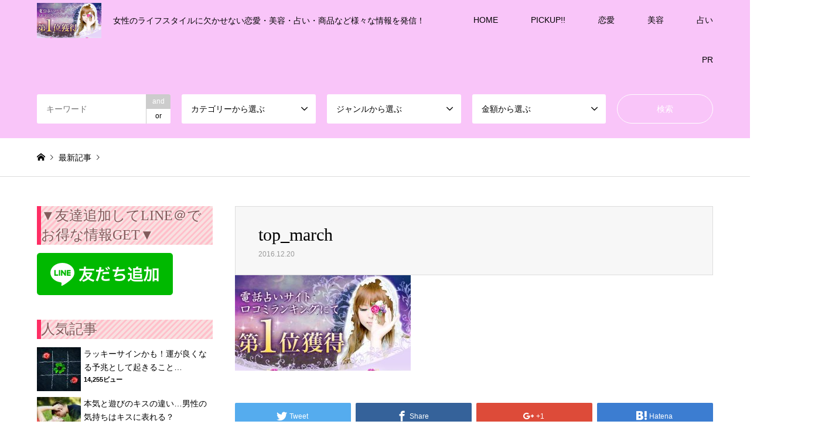

--- FILE ---
content_type: text/html; charset=UTF-8
request_url: https://joshitalk.com/top_march/
body_size: 46819
content:
<!DOCTYPE html>
<html lang="ja">
<head>
<meta charset="UTF-8">
<!--[if IE]><meta http-equiv="X-UA-Compatible" content="IE=edge"><![endif]-->
<meta name="viewport" content="width=device-width">
<title>top_march | 女子トーーク！！</title>
<meta name="description" content="...">
<link rel="pingback" href="https://joshitalk.com/wp/xmlrpc.php">
<link rel="shortcut icon" href="https://joshitalk.com/wp/wp-content/uploads/2016/12/top_march.jpg">
<link rel='dns-prefetch' href='//s0.wp.com' />
<link rel='dns-prefetch' href='//secure.gravatar.com' />
<link rel='dns-prefetch' href='//s.w.org' />
<link rel="alternate" type="application/rss+xml" title="女子トーーク！！ &raquo; フィード" href="https://joshitalk.com/feed/" />
<link rel="alternate" type="application/rss+xml" title="女子トーーク！！ &raquo; コメントフィード" href="https://joshitalk.com/comments/feed/" />
		<script type="text/javascript">
			window._wpemojiSettings = {"baseUrl":"https:\/\/s.w.org\/images\/core\/emoji\/12.0.0-1\/72x72\/","ext":".png","svgUrl":"https:\/\/s.w.org\/images\/core\/emoji\/12.0.0-1\/svg\/","svgExt":".svg","source":{"concatemoji":"https:\/\/joshitalk.com\/wp\/wp-includes\/js\/wp-emoji-release.min.js?ver=5.2.21"}};
			!function(e,a,t){var n,r,o,i=a.createElement("canvas"),p=i.getContext&&i.getContext("2d");function s(e,t){var a=String.fromCharCode;p.clearRect(0,0,i.width,i.height),p.fillText(a.apply(this,e),0,0);e=i.toDataURL();return p.clearRect(0,0,i.width,i.height),p.fillText(a.apply(this,t),0,0),e===i.toDataURL()}function c(e){var t=a.createElement("script");t.src=e,t.defer=t.type="text/javascript",a.getElementsByTagName("head")[0].appendChild(t)}for(o=Array("flag","emoji"),t.supports={everything:!0,everythingExceptFlag:!0},r=0;r<o.length;r++)t.supports[o[r]]=function(e){if(!p||!p.fillText)return!1;switch(p.textBaseline="top",p.font="600 32px Arial",e){case"flag":return s([55356,56826,55356,56819],[55356,56826,8203,55356,56819])?!1:!s([55356,57332,56128,56423,56128,56418,56128,56421,56128,56430,56128,56423,56128,56447],[55356,57332,8203,56128,56423,8203,56128,56418,8203,56128,56421,8203,56128,56430,8203,56128,56423,8203,56128,56447]);case"emoji":return!s([55357,56424,55356,57342,8205,55358,56605,8205,55357,56424,55356,57340],[55357,56424,55356,57342,8203,55358,56605,8203,55357,56424,55356,57340])}return!1}(o[r]),t.supports.everything=t.supports.everything&&t.supports[o[r]],"flag"!==o[r]&&(t.supports.everythingExceptFlag=t.supports.everythingExceptFlag&&t.supports[o[r]]);t.supports.everythingExceptFlag=t.supports.everythingExceptFlag&&!t.supports.flag,t.DOMReady=!1,t.readyCallback=function(){t.DOMReady=!0},t.supports.everything||(n=function(){t.readyCallback()},a.addEventListener?(a.addEventListener("DOMContentLoaded",n,!1),e.addEventListener("load",n,!1)):(e.attachEvent("onload",n),a.attachEvent("onreadystatechange",function(){"complete"===a.readyState&&t.readyCallback()})),(n=t.source||{}).concatemoji?c(n.concatemoji):n.wpemoji&&n.twemoji&&(c(n.twemoji),c(n.wpemoji)))}(window,document,window._wpemojiSettings);
		</script>
		<style type="text/css">
img.wp-smiley,
img.emoji {
	display: inline !important;
	border: none !important;
	box-shadow: none !important;
	height: 1em !important;
	width: 1em !important;
	margin: 0 .07em !important;
	vertical-align: -0.1em !important;
	background: none !important;
	padding: 0 !important;
}
</style>
	<link rel='stylesheet' id='style-css'  href='https://joshitalk.com/wp/wp-content/themes/gensen_tcd050/style.css?ver=1.2.1' type='text/css' media='all' />
<link rel='stylesheet' id='wp-block-library-css'  href='https://joshitalk.com/wp/wp-includes/css/dist/block-library/style.min.css?ver=5.2.21' type='text/css' media='all' />
<link rel='stylesheet' id='contact-form-7-css'  href='https://joshitalk.com/wp/wp-content/plugins/contact-form-7/includes/css/styles.css?ver=5.1.1' type='text/css' media='all' />
<link rel='stylesheet' id='toc-screen-css'  href='https://joshitalk.com/wp/wp-content/plugins/table-of-contents-plus/screen.min.css?ver=1509' type='text/css' media='all' />
<link rel='stylesheet' id='wordpress-popular-posts-css-css'  href='https://joshitalk.com/wp/wp-content/plugins/wordpress-popular-posts/public/css/wpp.css?ver=4.2.2' type='text/css' media='all' />
<!-- Inline jetpack_facebook_likebox -->
<style id='jetpack_facebook_likebox-inline-css' type='text/css'>
.widget_facebook_likebox {
	overflow: hidden;
}

</style>
<link rel='stylesheet' id='jetpack_css-css'  href='https://joshitalk.com/wp/wp-content/plugins/jetpack/css/jetpack.css?ver=7.3.5' type='text/css' media='all' />
<script type='text/javascript' src='https://joshitalk.com/wp/wp-includes/js/jquery/jquery.js?ver=1.12.4-wp'></script>
<script type='text/javascript' src='https://joshitalk.com/wp/wp-includes/js/jquery/jquery-migrate.min.js?ver=1.4.1'></script>
<script type='text/javascript'>
/* <![CDATA[ */
var wpp_params = {"sampling_active":"0","sampling_rate":"100","ajax_url":"https:\/\/joshitalk.com\/wp-json\/wordpress-popular-posts\/v1\/popular-posts\/","ID":"1273","token":"91b8ff64d7","debug":""};
/* ]]> */
</script>
<script type='text/javascript' src='https://joshitalk.com/wp/wp-content/plugins/wordpress-popular-posts/public/js/wpp-4.2.0.min.js?ver=4.2.2'></script>
<link rel='https://api.w.org/' href='https://joshitalk.com/wp-json/' />
<link rel='shortlink' href='https://wp.me/a7T51o-kx' />
<link rel="alternate" type="application/json+oembed" href="https://joshitalk.com/wp-json/oembed/1.0/embed?url=https%3A%2F%2Fjoshitalk.com%2Ftop_march%2F" />
<link rel="alternate" type="text/xml+oembed" href="https://joshitalk.com/wp-json/oembed/1.0/embed?url=https%3A%2F%2Fjoshitalk.com%2Ftop_march%2F&#038;format=xml" />
    <script type="text/javascript">
    (function(){
            var t = function(){
                window._pt_sp_2 = [];
                _pt_sp_2.push('setAccount,19a982a9');
                var _protocol = (("https:" == document.location.protocol) ? " https://" : " http://");
                (function() {
                    var atag = document.createElement('script'); atag.type = 'text/javascript'; atag.async = true;
                    atag.src = _protocol + 'js.ptengine.com/pta.js';
                    var stag = document.createElement('script'); stag.type = 'text/javascript'; stag.async = true;
                    stag.src = _protocol + 'js.ptengine.com/pts.js';
                    var s = document.getElementsByTagName('script')[0]; 
                    s.parentNode.insertBefore(atag, s);s.parentNode.insertBefore(stag, s);
                })();
            }
            if(window.attachEvent){
                window.attachEvent("onload",t);
            }else if(window.addEventListener){
                window.addEventListener("load",t,false);
            }else{
                t();
            }
        })();
    </script>

<link rel='dns-prefetch' href='//v0.wordpress.com'/>
<style type='text/css'>img#wpstats{display:none}</style>
<link rel="stylesheet" href="https://joshitalk.com/wp/wp-content/themes/gensen_tcd050/css/design-plus.css?ver=1.2.1">
<link rel="stylesheet" href="https://joshitalk.com/wp/wp-content/themes/gensen_tcd050/css/sns-botton.css?ver=1.2.1">
<link rel="stylesheet" href="https://joshitalk.com/wp/wp-content/themes/gensen_tcd050/css/responsive.css?ver=1.2.1">
<link rel="stylesheet" href="https://joshitalk.com/wp/wp-content/themes/gensen_tcd050/css/footer-bar.css?ver=1.2.1">

<script src="https://joshitalk.com/wp/wp-content/themes/gensen_tcd050/js/jquery.easing.1.3.js?ver=1.2.1"></script>
<script src="https://joshitalk.com/wp/wp-content/themes/gensen_tcd050/js/jquery.textOverflowEllipsis.js?ver=1.2.1"></script>
<script src="https://joshitalk.com/wp/wp-content/themes/gensen_tcd050/js/jscript.js?ver=1.2.1"></script>
<script src="https://joshitalk.com/wp/wp-content/themes/gensen_tcd050/js/comment.js?ver=1.2.1"></script>
<script src="https://joshitalk.com/wp/wp-content/themes/gensen_tcd050/js/jquery.chosen.min.js?ver=1.2.1"></script>
<link rel="stylesheet" href="https://joshitalk.com/wp/wp-content/themes/gensen_tcd050/css/jquery.chosen.css?ver=1.2.1">

<style type="text/css">
body, input, textarea, select { font-family: Arial, "ヒラギノ角ゴ ProN W3", "Hiragino Kaku Gothic ProN", "メイリオ", Meiryo, sans-serif; }
.rich_font { font-family: "Times New Roman" , "游明朝" , "Yu Mincho" , "游明朝体" , "YuMincho" , "ヒラギノ明朝 Pro W3" , "Hiragino Mincho Pro" , "HiraMinProN-W3" , "HGS明朝E" , "ＭＳ Ｐ明朝" , "MS PMincho" , serif; font-weight:500; }

#header_logo #logo_text .logo { font-size:36px; }
#header_logo_fix #logo_text_fixed .logo { font-size:36px; }
#footer_logo .logo_text { font-size:36px; }
#post_title { font-size:30px; }
.post_content { font-size:14px; }
#archive_headline { font-size:42px; }
#archive_desc { font-size:14px; }
  
@media screen and (max-width:991px) {
  #header_logo #logo_text .logo { font-size:26px; }
  #header_logo_fix #logo_text_fixed .logo { font-size:26px; }
  #footer_logo .logo_text { font-size:26px; }
  #post_title { font-size:16px; }
  .post_content { font-size:14px; }
  #archive_headline { font-size:20px; }
  #archive_desc { font-size:14px; }
}

#left_col { float:right; }
#side_col { float:left; }



.image {
overflow: hidden;
-webkit-backface-visibility: hidden;
backface-visibility: hidden;
-webkit-transition-duration: .35s;
-moz-transition-duration: .35s;
-ms-transition-duration: .35s;
-o-transition-duration: .35s;
transition-duration: .35s;
}
.image img {
-webkit-backface-visibility: hidden;
backface-visibility: hidden;
-webkit-transform: scale(1);
-webkit-transition-property: opacity, scale, -webkit-transform, transform;
-webkit-transition-duration: .35s;
-moz-transform: scale(1);
-moz-transition-property: opacity, scale, -moz-transform, transform;
-moz-transition-duration: .35s;
-ms-transform: scale(1);
-ms-transition-property: opacity, scale, -ms-transform, transform;
-ms-transition-duration: .35s;
-o-transform: scale(1);
-o-transition-property: opacity, scale, -o-transform, transform;
-o-transition-duration: .35s;
transform: scale(1);
transition-property: opacity, scale, transform;
transition-duration: .35s;
}
.image:hover img, a:hover .image img {
-webkit-transform: scale(1.2);
-moz-transform: scale(1.2);
-ms-transform: scale(1.2);
-o-transform: scale(1.2);
transform: scale(1.2);
}
.introduce_list_col a:hover .image img {
-webkit-transform: scale(1.2) translate3d(-41.66%, 0, 0);
-moz-transform: scale(1.2) translate3d(-41.66%, 0, 0);
-ms-transform: scale(1.2) translate3d(-41.66%, 0, 0);
-o-transform: scale(1.2) translate3d(-41.66%, 0, 0);
transform: scale(1.2) translate3d(-41.66%, 0, 0);
}


.archive_filter .button input:hover, .archive_sort dt,#post_pagination p, #post_pagination a:hover, #return_top a, .c-pw__btn,
#comment_header ul li a:hover, #comment_header ul li.comment_switch_active a, #comment_header #comment_closed p,
#introduce_slider .slick-dots li button:hover, #introduce_slider .slick-dots li.slick-active button
{ background-color:#825b5b; }

#comment_header ul li.comment_switch_active a, #comment_header #comment_closed p, #guest_info input:focus, #comment_textarea textarea:focus
{ border-color:#825b5b; }

#comment_header ul li.comment_switch_active a:after, #comment_header #comment_closed p:after
{ border-color:#825b5b transparent transparent transparent; }

.header_search_inputs .chosen-results li[data-option-array-index="0"]
{ background-color:#825b5b !important; border-color:#825b5b; }

a:hover, #bread_crumb li a:hover, #bread_crumb li.home a:hover:before, #bread_crumb li.last,
#archive_headline, .archive_header .headline, .archive_filter_headline, #related_post .headline,
#introduce_header .headline, .introduce_list_col .info .title, .introduce_archive_banner_link a:hover,
#recent_news .headline, #recent_news li a:hover, #comment_headline,
.side_headline, ul.banner_list li a:hover .caption, .footer_headline, .footer_widget a:hover,
#index_news .entry-date, #index_news_mobile .entry-date, .cb_content-carousel a:hover .image .title
{ color:#825b5b; }

#index_news_mobile .archive_link a:hover, .cb_content-blog_list .archive_link a:hover, #load_post a:hover, #submit_comment:hover, .c-pw__btn:hover
{ background-color:#92785f; }

#header_search select:focus, .header_search_inputs .chosen-with-drop .chosen-single span, #footer_contents a:hover, #footer_nav a:hover, #footer_social_link li:hover:before,
#header_slider .slick-arrow:hover, .cb_content-carousel .slick-arrow:hover
{ color:#92785f; }

.post_content a { color:#f466f2; }

#header_search, #index_header_search { background-color:#f9c5f9; }

#footer_nav { background-color:#f9c5f9; }
#footer_contents { background-color:#f9c5f9; }

#header_search_submit { background-color:rgba(0,0,0,0); }
#header_search_submit:hover { background-color:rgba(146,120,95,1.0); }
.cat-category { background-color:#999999 !important; }
.cat-genre { background-color:#000000 !important; }
.cat-money { background-color:#b69e84 !important; }

@media only screen and (min-width:992px) {
  #global_menu ul ul a { background-color:#825b5b; }
  #global_menu ul ul a:hover, #global_menu ul ul .current-menu-item > a { background-color:#92785f; }
  #header_top { background-color:#f9c5f9; }
  .has_header_content #header_top { background-color:rgba(249,197,249,0); }
  .fix_top.header_fix #header_top { background-color:rgba(0,0,0,0.8); }
  #header_logo a, #global_menu > ul > li > a { color:#000000; }
  #header_logo_fix a, .fix_top.header_fix #global_menu > ul > li > a { color:#ffffff; }
  .has_header_content #index_header_search { background-color:rgba(249,197,249,0.6); }
}
@media screen and (max-width:991px) {
  #global_menu { background-color:#825b5b; }
  #global_menu a:hover, #global_menu .current-menu-item > a { background-color:#92785f; }
  #header_top { background-color:#f9c5f9; }
  #header_top a, #header_top a:before { color:#000000 !important; }
  .mobile_fix_top.header_fix #header_top { background-color:rgba(0,0,0,0.8); }
  .mobile_fix_top.header_fix #header_top a, .mobile_fix_top.header_fix #header_top a:before { color:#ffffff !important; }
  .archive_sort dt { color:#825b5b; }
  .post-type-archive-news #recent_news .show_date li .date { color:#825b5b; }
}



</style>

<style type="text/css"></style>
<!-- Jetpack Open Graph Tags -->
<meta property="og:type" content="article" />
<meta property="og:title" content="top_march" />
<meta property="og:url" content="https://joshitalk.com/top_march/" />
<meta property="og:description" content="詳しくは投稿をご覧ください。" />
<meta property="article:published_time" content="2016-12-20T10:55:21+00:00" />
<meta property="article:modified_time" content="2016-12-20T10:55:21+00:00" />
<meta property="og:site_name" content="女子トーーク！！" />
<meta property="og:image" content="https://joshitalk.com/wp/wp-content/uploads/2016/12/top_march.jpg" />
<meta property="og:locale" content="ja_JP" />
<meta name="twitter:site" content="@joshitalk777" />
<meta name="twitter:text:title" content="top_march" />
<meta name="twitter:image" content="https://joshitalk.com/wp/wp-content/uploads/2016/12/top_march.jpg?w=640" />
<meta name="twitter:card" content="summary_large_image" />
<meta name="twitter:description" content="詳しくは投稿をご覧ください。" />

<!-- End Jetpack Open Graph Tags -->
<link rel="icon" href="https://joshitalk.com/wp/wp-content/uploads/2016/09/cropped-qqqqqq-32x32.png" sizes="32x32" />
<link rel="icon" href="https://joshitalk.com/wp/wp-content/uploads/2016/09/cropped-qqqqqq-192x192.png" sizes="192x192" />
<link rel="apple-touch-icon-precomposed" href="https://joshitalk.com/wp/wp-content/uploads/2016/09/cropped-qqqqqq-180x180.png" />
<meta name="msapplication-TileImage" content="https://joshitalk.com/wp/wp-content/uploads/2016/09/cropped-qqqqqq-270x270.png" />
			<style type="text/css" id="wp-custom-css">
				h3 {
color: #000000;
text-shadow: 0 0 5px white;
border-left: solid 7px #FE2E64;
background: -webkit-repeating-linear-gradient(-45deg, #ffc0cb, #ffc0cb 3px,#F8E0E0 3px, #F8E0E0 7px);
background: repeating-linear-gradient(-45deg, #ffc0cb, #ffc0cb 3px,#F8E0E0 3px, #F8E0E0 7px);
}
			</style>
		<script async src="//pagead2.googlesyndication.com/pagead/js/adsbygoogle.js"></script>
<script>
  (adsbygoogle = window.adsbygoogle || []).push({
    google_ad_client: "ca-pub-5983434723099675",
    enable_page_level_ads: true
  });
</script></head>
<body data-rsssl=1 id="body" class="attachment attachment-template-default single single-attachment postid-1273 attachmentid-1273 attachment-jpeg">


 <div id="header">
  <div id="header_top">
   <div class="inner clearfix">
    <div id="header_logo">
     <div id="logo_image">
 <h1 class="logo">
  <a href="https://joshitalk.com/" title="女子トーーク！！" data-label="女子トーーク！！"><img src="https://joshitalk.com/wp/wp-content/uploads/2016/12/top_march.jpg?1768990507" alt="女子トーーク！！" title="女子トーーク！！" /><span class="desc">女性のライフスタイルに欠かせない恋愛・美容・占い・商品など様々な情報を発信！</span></a>
 </h1>
</div>
    </div>
    <div id="header_logo_fix">
     <div id="logo_image_fixed">
 <p class="logo rich_font"><a href="https://joshitalk.com/" title="女子トーーク！！"><img src="https://joshitalk.com/wp/wp-content/uploads/2016/12/top_march.jpg?1768990507" alt="女子トーーク！！" title="女子トーーク！！" /></a></p>
</div>
    </div>
    <a href="#" class="search_button"><span>検索</span></a>
    <a href="#" class="menu_button"><span>menu</span></a>
    <div id="global_menu">
     <ul id="menu-%e3%83%a1%e3%83%8b%e3%83%a5%e3%83%bc" class="menu"><li id="menu-item-6" class="menu-item menu-item-type-custom menu-item-object-custom menu-item-home menu-item-6"><a href="https://joshitalk.com">HOME</a></li>
<li id="menu-item-35" class="menu-item menu-item-type-taxonomy menu-item-object-category menu-item-35"><a href="https://joshitalk.com/category/pickup/">PICKUP!!</a></li>
<li id="menu-item-7" class="menu-item menu-item-type-taxonomy menu-item-object-category menu-item-has-children menu-item-7"><a href="https://joshitalk.com/category/love/">恋愛</a>
<ul class="sub-menu">
	<li id="menu-item-402" class="menu-item menu-item-type-custom menu-item-object-custom menu-item-402"><a href="https://joshitalk.com/tag/%E6%81%8B%E6%84%9B%E3%83%86%E3%82%AF%E3%83%8B%E3%83%83%E3%82%AF">恋愛テクニック</a></li>
	<li id="menu-item-398" class="menu-item menu-item-type-custom menu-item-object-custom menu-item-398"><a href="https://joshitalk.com/tag/%E7%B5%90%E5%A9%9A">結婚</a></li>
	<li id="menu-item-399" class="menu-item menu-item-type-custom menu-item-object-custom menu-item-399"><a href="https://joshitalk.com/tag/%E5%BE%A9%E7%B8%81">復縁</a></li>
	<li id="menu-item-400" class="menu-item menu-item-type-custom menu-item-object-custom menu-item-400"><a href="https://joshitalk.com/tag/%E4%B8%8D%E5%80%AB">不倫</a></li>
	<li id="menu-item-401" class="menu-item menu-item-type-custom menu-item-object-custom menu-item-401"><a href="https://joshitalk.com/tag/%E9%9B%A2%E5%A9%9A">離婚</a></li>
	<li id="menu-item-756" class="menu-item menu-item-type-custom menu-item-object-custom menu-item-756"><a href="https://joshitalk.com/?s=%E6%B5%AE%E6%B0%97">浮気</a></li>
	<li id="menu-item-755" class="menu-item menu-item-type-custom menu-item-object-custom menu-item-755"><a href="https://joshitalk.com/?s=%E7%89%87%E6%83%B3%E3%81%84">片想い</a></li>
	<li id="menu-item-1921" class="menu-item menu-item-type-custom menu-item-object-custom menu-item-1921"><a href="https://joshitalk.com/tag/%E3%83%87%E3%83%BC%E3%83%88">デート</a></li>
</ul>
</li>
<li id="menu-item-8" class="menu-item menu-item-type-taxonomy menu-item-object-category menu-item-has-children menu-item-8"><a href="https://joshitalk.com/category/beauty/">美容</a>
<ul class="sub-menu">
	<li id="menu-item-1920" class="menu-item menu-item-type-custom menu-item-object-custom menu-item-1920"><a href="https://joshitalk.com/tag/%E3%83%A1%E3%82%A4%E3%82%AF">メイク</a></li>
	<li id="menu-item-403" class="menu-item menu-item-type-custom menu-item-object-custom menu-item-403"><a href="https://joshitalk.com/tag/%E3%83%80%E3%82%A4%E3%82%A8%E3%83%83%E3%83%88">ダイエット</a></li>
	<li id="menu-item-404" class="menu-item menu-item-type-custom menu-item-object-custom menu-item-404"><a href="https://joshitalk.com/tag/%E3%83%98%E3%82%A2%E3%82%B1%E3%82%A2">ヘアケア</a></li>
</ul>
</li>
<li id="menu-item-9" class="menu-item menu-item-type-taxonomy menu-item-object-category menu-item-has-children menu-item-9"><a href="https://joshitalk.com/category/fortune/">占い</a>
<ul class="sub-menu">
	<li id="menu-item-749" class="menu-item menu-item-type-custom menu-item-object-custom menu-item-749"><a href="https://joshitalk.com/?s=%E3%82%B9%E3%83%94%E3%83%AA%E3%83%81%E3%83%A5%E3%82%A2%E3%83%AB">スピリチュアル</a></li>
	<li id="menu-item-753" class="menu-item menu-item-type-custom menu-item-object-custom menu-item-753"><a href="https://joshitalk.com/?s=%E9%A2%A8%E6%B0%B4">風水</a></li>
	<li id="menu-item-750" class="menu-item menu-item-type-custom menu-item-object-custom menu-item-750"><a href="https://joshitalk.com/?s=%E5%A7%93%E5%90%8D%E5%88%A4%E6%96%AD">姓名判断</a></li>
	<li id="menu-item-751" class="menu-item menu-item-type-custom menu-item-object-custom menu-item-751"><a href="https://joshitalk.com/?s=%E5%9B%9B%E6%9F%B1%E6%8E%A8%E5%91%BD">四柱推命</a></li>
	<li id="menu-item-748" class="menu-item menu-item-type-custom menu-item-object-custom menu-item-748"><a href="https://joshitalk.com/tag/%E3%82%BF%E3%83%AD%E3%83%83%E3%83%88">タロット</a></li>
	<li id="menu-item-2093" class="menu-item menu-item-type-custom menu-item-object-custom menu-item-2093"><a href="https://joshitalk.com/tag/%E6%98%9F%E5%BA%A7">星座</a></li>
	<li id="menu-item-754" class="menu-item menu-item-type-custom menu-item-object-custom menu-item-754"><a href="https://joshitalk.com/?s=%E6%89%8B%E7%9B%B8">手相</a></li>
</ul>
</li>
<li id="menu-item-2486" class="menu-item menu-item-type-custom menu-item-object-custom menu-item-2486"><a href="https://joshitalk.com/tag/pr">PR</a></li>
</ul>    </div>
   </div>
  </div>
  <div id="header_search">
   <div class="inner">
    <form action="https://joshitalk.com/" method="get" class="columns-5">
     <div class="header_search_inputs header_search_keywords">
      <input type="text" id="header_search_keywords" name="search_keywords" placeholder="キーワード" value="" />
      <input type="hidden" name="search_keywords_operator" value="and" />
      <ul class="search_keywords_operator">
       <li class="active">and</li>
       <li>or</li>
      </ul>
     </div>
     <div class="header_search_inputs">
<select  name='search_cat1' id='header_search_cat1' class='' >
	<option value='0' selected='selected'>カテゴリーから選ぶ</option>
	<option class="level-0" value="1">PICKUP!!</option>
	<option class="level-0" value="2">恋愛</option>
	<option class="level-0" value="3">美容</option>
	<option class="level-0" value="4">占い</option>
</select>
     </div>
     <div class="header_search_inputs">
<select  name='search_cat2' id='header_search_cat2' class='' >
	<option value='0' selected='selected'>ジャンルから選ぶ</option>
	<option class="level-0" value="822">恋愛テクニック</option>
	<option class="level-0" value="823">結婚</option>
	<option class="level-0" value="824">復縁</option>
	<option class="level-0" value="825">不倫</option>
	<option class="level-0" value="826">離婚</option>
	<option class="level-0" value="827">浮気</option>
	<option class="level-0" value="828">片想い</option>
	<option class="level-0" value="829">デート</option>
	<option class="level-0" value="830">メイク</option>
	<option class="level-0" value="831">ダイエット</option>
	<option class="level-0" value="832">ヘア</option>
	<option class="level-0" value="833">スピリチュアル</option>
	<option class="level-0" value="834">風水</option>
	<option class="level-0" value="835">姓名判断</option>
	<option class="level-0" value="836">四柱推命</option>
	<option class="level-0" value="837">タロット</option>
	<option class="level-0" value="838">星座</option>
	<option class="level-0" value="839">手相</option>
</select>
     </div>
     <div class="header_search_inputs">
<select  name='search_cat3' id='header_search_cat3' class='' >
	<option value='0' selected='selected'>金額から選ぶ</option>
	<option class="level-0" value="840">￥10000以上</option>
	<option class="level-0" value="841">￥3000未満</option>
	<option class="level-0" value="842">￥3001～5000</option>
	<option class="level-0" value="843">￥5001～10000</option>
</select>
     </div>
     <div class="header_search_inputs header_search_button">
      <input type="submit" id="header_search_submit" value="検索" />
     </div>
    </form>
   </div>
  </div>
 </div><!-- END #header -->

 <div id="main_contents" class="clearfix">


<div id="breadcrumb">
 <ul class="inner clearfix">
  <li itemscope="itemscope" itemtype="http://data-vocabulary.org/Breadcrumb" class="home"><a itemprop="url" href="https://joshitalk.com/"><span itemprop="title">ホーム</span></a></li>

  <li itemscope="itemscope" itemtype="http://data-vocabulary.org/Breadcrumb">最新記事</li>
<br />
<b>Warning</b>:  Invalid argument supplied for foreach() in <b>/export/sd213/www/jp/r/e/gmoserver/8/1/sd0899781/joshitalk.com/wordpress-4.5.3-ja-jetpack-undernavicontrol/wp-content/themes/gensen_tcd050/breadcrumb.php</b> on line <b>94</b><br />
  <li class="last">top_march</li>

 </ul>
</div>

<div id="main_col" class="clearfix">

 <div id="left_col">


  <div id="article">

   <div id="article_header">


    <h2 id="post_title" class="rich_font">top_march</h2>

    <div id="post_date"><time class="entry-date updated" datetime="2016-12-20T19:55:21+09:00">2016.12.20</time></div>

   </div>



  
   <div class="post_content clearfix">
    <p class="attachment"><a href='https://joshitalk.com/wp/wp-content/uploads/2016/12/top_march.jpg'><img width="300" height="163" src="https://joshitalk.com/wp/wp-content/uploads/2016/12/top_march-300x163.jpg" class="attachment-medium size-medium" alt="" /></a></p>
       </div>

   <div class="single_share" id="single_share_bottom">
    <div class="share-type3 share-btm">
	<div class="sns">
		<ul class="type3 clearfix">
			<li class="twitter">
				<a href="http://twitter.com/share?text=top_march&url=https%3A%2F%2Fjoshitalk.com%2Ftop_march%2F&via=&tw_p=tweetbutton&related=" onclick="javascript:window.open(this.href, '', 'menubar=no,toolbar=no,resizable=yes,scrollbars=yes,height=400,width=600');return false;"><i class="icon-twitter"></i><span class="ttl">Tweet</span><span class="share-count"></span></a>
			</li>
			<li class="facebook">
				<a href="//www.facebook.com/sharer/sharer.php?u=https://joshitalk.com/top_march/&amp;t=top_march" class="facebook-btn-icon-link" target="blank" rel="nofollow"><i class="icon-facebook"></i><span class="ttl">Share</span><span class="share-count"></span></a>
			</li>
			<li class="googleplus">
				<a href="https://plus.google.com/share?url=https%3A%2F%2Fjoshitalk.com%2Ftop_march%2F" onclick="javascript:window.open(this.href, '', 'menubar=no,toolbar=no,resizable=yes,scrollbars=yes,height=600,width=500');return false;"><i class="icon-google-plus"></i><span class="ttl">+1</span><span class="share-count"></span></a>
			</li>
			<li class="hatebu">
				<a href="http://b.hatena.ne.jp/add?mode=confirm&url=https%3A%2F%2Fjoshitalk.com%2Ftop_march%2F" onclick="javascript:window.open(this.href, '', 'menubar=no,toolbar=no,resizable=yes,scrollbars=yes,height=400,width=510');return false;" ><i class="icon-hatebu"></i><span class="ttl">Hatena</span><span class="share-count"></span></a>
			</li>
			<li class="pocket">
				<a href="http://getpocket.com/edit?url=https%3A%2F%2Fjoshitalk.com%2Ftop_march%2F&title=top_march" target="blank"><i class="icon-pocket"></i><span class="ttl">Pocket</span><span class="share-count"></span></a>
			</li>
			<li class="rss">
				<a href="https://joshitalk.com/feed/" target="blank"><i class="icon-rss"></i><span class="ttl">RSS</span></a>
			</li>
			<li class="feedly">
				<a href="http://feedly.com/index.html#subscription%2Ffeed%2Fhttps://joshitalk.com/feed/" target="blank"><i class="icon-feedly"></i><span class="ttl">feedly</span><span class="share-count"></span></a>
			</li>
			<li class="pinterest">
				<a rel="nofollow" target="_blank" href="https://www.pinterest.com/pin/create/button/?url=https%3A%2F%2Fjoshitalk.com%2Ftop_march%2F&media=https://joshitalk.com/wp/wp-content/uploads/2016/12/top_march.jpg&description=top_march"><i class="icon-pinterest"></i><span class="ttl">Pin&nbsp;it</span></a>
			</li>
		</ul>
	</div>
</div>
   </div>

   <ul id="post_meta_bottom" class="clearfix">
               </ul>

   <div id="previous_next_post_image" class="clearfix">
       </div>

  </div><!-- END #article -->

 



</div><!-- END #left_col -->

 <div id="side_col">
  <div class="widget side_widget clearfix widget_text" id="text-57">
<h3 class="side_headline rich_font">▼友達追加してLINE＠でお得な情報GET▼</h3>
			<div class="textwidget"><p><a href="http://nav.cx/iB5Hegp"><img class="aligncenter" src="https://scdn.line-apps.com/n/line_add_friends/btn/ja.png" alt="友だち追加" height="36" border="0" /></a></p>
</div>
		</div>

<div class="widget side_widget clearfix popular-posts" id="wpp-3">

<h3 class="side_headline rich_font">人気記事</h3>
<!-- cached -->
<!-- WordPress Popular Posts -->

<ul class="wpp-list wpp-list-with-thumbnails">
<li>
<a href="https://joshitalk.com/fortune/lucky_sign/" title="ラッキーサインかも！運が良くなる予兆として起きること…" target="_self"><img src="https://joshitalk.com/wp/wp-content/uploads/wordpress-popular-posts/1856-featured-75x75.jpg" width="75" height="75" alt="ラッキーサインかも！運が良くなる予兆として起きること…" class="wpp-thumbnail wpp_cached_thumb wpp_featured" /></a>
<a href="https://joshitalk.com/fortune/lucky_sign/" title="ラッキーサインかも！運が良くなる予兆として起きること…" class="wpp-post-title" target="_self">ラッキーサインかも！運が良くなる予兆として起きること…</a>
 <span class="wpp-meta post-stats"><span class="wpp-views">14,255ビュー</span></span>
</li>
<li>
<a href="https://joshitalk.com/love/kiss_the_difference/" title="本気と遊びのキスの違い…男性の気持ちはキスに表れる？" target="_self"><img src="https://joshitalk.com/wp/wp-content/uploads/wordpress-popular-posts/1434-featured-75x75.jpg" width="75" height="75" alt="本気と遊びのキスの違い…男性の気持ちはキスに表れる？" class="wpp-thumbnail wpp_cached_thumb wpp_featured" /></a>
<a href="https://joshitalk.com/love/kiss_the_difference/" title="本気と遊びのキスの違い…男性の気持ちはキスに表れる？" class="wpp-post-title" target="_self">本気と遊びのキスの違い…男性の気持ちはキスに表れる？</a>
 <span class="wpp-meta post-stats"><span class="wpp-views">14,144ビュー</span></span>
</li>
<li>
<a href="https://joshitalk.com/love/friend_couple_divorce/" title="今急増中の「友達夫婦」が離婚しやすいという事実…" target="_self"><img src="https://joshitalk.com/wp/wp-content/uploads/wordpress-popular-posts/873-featured-75x75.jpg" width="75" height="75" alt="今急増中の「友達夫婦」が離婚しやすいという事実…" class="wpp-thumbnail wpp_cached_thumb wpp_featured" /></a>
<a href="https://joshitalk.com/love/friend_couple_divorce/" title="今急増中の「友達夫婦」が離婚しやすいという事実…" class="wpp-post-title" target="_self">今急増中の「友達夫婦」が離婚しやすいという事実…</a>
 <span class="wpp-meta post-stats"><span class="wpp-views">14,138ビュー</span></span>
</li>
<li>
<a href="https://joshitalk.com/love/herbivorous_boys_late_crop_boys_sign/" title="草食系・奥手男子の脈ありサインは言葉より行動に！見逃せない5つのポイント" target="_self"><img src="https://joshitalk.com/wp/wp-content/uploads/wordpress-popular-posts/431-featured-75x75.jpg" width="75" height="75" alt="草食系・奥手男子の脈ありサインは言葉より行動に！見逃せない5つのポイント" class="wpp-thumbnail wpp_cached_thumb wpp_featured" /></a>
<a href="https://joshitalk.com/love/herbivorous_boys_late_crop_boys_sign/" title="草食系・奥手男子の脈ありサインは言葉より行動に！見逃せない5つのポイント" class="wpp-post-title" target="_self">草食系・奥手男子の脈ありサインは言葉より行動に！見逃せない5つのポイント</a>
 <span class="wpp-meta post-stats"><span class="wpp-views">13,006ビュー</span></span>
</li>
<li>
<a href="https://joshitalk.com/love/secondpartner_affair/" title="既婚者に恋人？不倫とは言わせないセカンドパートナーとは…" target="_self"><img src="https://joshitalk.com/wp/wp-content/uploads/wordpress-popular-posts/393-featured-75x75.jpg" width="75" height="75" alt="既婚者に恋人？不倫とは言わせないセカンドパートナーとは…" class="wpp-thumbnail wpp_cached_thumb wpp_featured" /></a>
<a href="https://joshitalk.com/love/secondpartner_affair/" title="既婚者に恋人？不倫とは言わせないセカンドパートナーとは…" class="wpp-post-title" target="_self">既婚者に恋人？不倫とは言わせないセカンドパートナーとは…</a>
 <span class="wpp-meta post-stats"><span class="wpp-views">11,534ビュー</span></span>
</li>
<li>
<a href="https://joshitalk.com/pickup/aisekiya/" title="話題の「相席屋」居酒屋って？もう行きました？" target="_self"><img src="https://joshitalk.com/wp/wp-content/uploads/wordpress-popular-posts/56-featured-75x75.jpg" width="75" height="75" alt="話題の「相席屋」居酒屋って？もう行きました？" class="wpp-thumbnail wpp_cached_thumb wpp_featured" /></a>
<a href="https://joshitalk.com/pickup/aisekiya/" title="話題の「相席屋」居酒屋って？もう行きました？" class="wpp-post-title" target="_self">話題の「相席屋」居酒屋って？もう行きました？</a>
 <span class="wpp-meta post-stats"><span class="wpp-views">11,086ビュー</span></span>
</li>
<li>
<a href="https://joshitalk.com/pickup/cinderella_note/" title="あの石原さとみもやっている！願いを叶える7つのシンデレラノート術！" target="_self"><img src="https://joshitalk.com/wp/wp-content/uploads/wordpress-popular-posts/501-featured-75x75.jpg" width="75" height="75" alt="あの石原さとみもやっている！願いを叶える7つのシンデレラノート術！" class="wpp-thumbnail wpp_cached_thumb wpp_featured" /></a>
<a href="https://joshitalk.com/pickup/cinderella_note/" title="あの石原さとみもやっている！願いを叶える7つのシンデレラノート術！" class="wpp-post-title" target="_self">あの石原さとみもやっている！願いを叶える7つのシンデレラノート術！</a>
 <span class="wpp-meta post-stats"><span class="wpp-views">8,175ビュー</span></span>
</li>
<li>
<a href="https://joshitalk.com/love/workplace_adultery/" title="もうイライラする！同じ職場での不倫だからこそ嫉妬をしない方法5選" target="_self"><img src="https://joshitalk.com/wp/wp-content/uploads/wordpress-popular-posts/2062-featured-75x75.jpg" width="75" height="75" alt="もうイライラする！同じ職場での不倫だからこそ嫉妬をしない方法5選" class="wpp-thumbnail wpp_cached_thumb wpp_featured" /></a>
<a href="https://joshitalk.com/love/workplace_adultery/" title="もうイライラする！同じ職場での不倫だからこそ嫉妬をしない方法5選" class="wpp-post-title" target="_self">もうイライラする！同じ職場での不倫だからこそ嫉妬をしない方法5選</a>
 <span class="wpp-meta post-stats"><span class="wpp-views">7,655ビュー</span></span>
</li>
<li>
<a href="https://joshitalk.com/love/mens_motive/" title="既婚男性が下心のある食事の誘い方を見破る行動とセリフ5選" target="_self"><img src="https://joshitalk.com/wp/wp-content/uploads/wordpress-popular-posts/2130-featured-75x75.jpg" width="75" height="75" alt="既婚男性が下心のある食事の誘い方を見破る行動とセリフ5選" class="wpp-thumbnail wpp_cached_thumb wpp_featured" /></a>
<a href="https://joshitalk.com/love/mens_motive/" title="既婚男性が下心のある食事の誘い方を見破る行動とセリフ5選" class="wpp-post-title" target="_self">既婚男性が下心のある食事の誘い方を見破る行動とセリフ5選</a>
 <span class="wpp-meta post-stats"><span class="wpp-views">7,193ビュー</span></span>
</li>
<li>
<a href="https://joshitalk.com/fortune/four_pillars_of_destiny/" title="わかりやすい！占いの四柱推命の基本とは…" target="_self"><img src="https://joshitalk.com/wp/wp-content/uploads/wordpress-popular-posts/559-featured-75x75.png" width="75" height="75" alt="わかりやすい！占いの四柱推命の基本とは…" class="wpp-thumbnail wpp_cached_thumb wpp_featured" /></a>
<a href="https://joshitalk.com/fortune/four_pillars_of_destiny/" title="わかりやすい！占いの四柱推命の基本とは…" class="wpp-post-title" target="_self">わかりやすい！占いの四柱推命の基本とは…</a>
 <span class="wpp-meta post-stats"><span class="wpp-views">6,812ビュー</span></span>
</li>
</ul>

</div>

<div class="widget side_widget clearfix widget_facebook_likebox" id="facebook-likebox-3">
<h3 class="side_headline rich_font"><a href="https://www.facebook.com/joshitalk/">いいね！で最新情報GET♪</a></h3>
		<div id="fb-root"></div>
		<div class="fb-page" data-href="https://www.facebook.com/joshitalk/" data-width="400"  data-height="300" data-hide-cover="false" data-show-facepile="true" data-show-posts="false">
		<div class="fb-xfbml-parse-ignore"><blockquote cite="https://www.facebook.com/joshitalk/"><a href="https://www.facebook.com/joshitalk/">いいね！で最新情報GET♪</a></blockquote></div>
		</div>
		</div>
<div class="widget side_widget clearfix widget_text" id="text-8">
<h3 class="side_headline rich_font">Twitterでフォロー</h3>
			<div class="textwidget"><a href="https://twitter.com/joshitalk777" class="twitter-follow-button" data-show-count="false" data-lang="ja" data-size="large">@joshitalk777さんをフォロー</a> <script>!function(d,s,id){var js,fjs=d.getElementsByTagName(s)[0],p=/^http:/.test(d.location)?'http':'https';if(!d.getElementById(id)){js=d.createElement(s);js.id=id;js.src=p+'://platform.twitter.com/widgets.js';fjs.parentNode.insertBefore(js,fjs);}}(document, 'script', 'twitter-wjs');</script></div>
		</div>
 </div>

</div><!-- END #main_col -->


 </div><!-- END #main_contents -->

 <div id="footer">

  <div id="footer_nav">
   <div class="inner">
    <div class="footer_nav_cols clearfix">
     <div class="footer_nav_col footer_nav_1 footer_nav_category footer_nav_type1">
      <div class="headline" style="background:#999999;">カテゴリー</div>
      <ul class="clearfix">
       <li><a href="https://joshitalk.com/category/pickup/">PICKUP!!</a></li>
       <li><a href="https://joshitalk.com/category/fortune/">占い</a></li>
       <li><a href="https://joshitalk.com/category/love/">恋愛</a></li>
       <li><a href="https://joshitalk.com/category/beauty/">美容</a></li>
      </ul>
     </div>
     <div class="footer_nav_col footer_nav_2 footer_nav_genre footer_nav_type1">
      <div class="headline" style="background:#000000;">ジャンル</div>
      <ul class="clearfix">
       <li><a href="https://joshitalk.com/genre/spiritual/">スピリチュアル</a></li>
       <li><a href="https://joshitalk.com/genre/diet/">ダイエット</a></li>
       <li><a href="https://joshitalk.com/genre/tarot/">タロット</a></li>
       <li><a href="https://joshitalk.com/genre/date/">デート</a></li>
       <li><a href="https://joshitalk.com/genre/hair/">ヘア</a></li>
       <li><a href="https://joshitalk.com/genre/make/">メイク</a></li>
       <li><a href="https://joshitalk.com/genre/adultery/">不倫</a></li>
       <li><a href="https://joshitalk.com/genre/four_pillars_of_destiny/">四柱推命</a></li>
       <li><a href="https://joshitalk.com/genre/name_fortune/">姓名判断</a></li>
       <li><a href="https://joshitalk.com/genre/back_together/">復縁</a></li>
       <li><a href="https://joshitalk.com/genre/love_technique/">恋愛テクニック</a></li>
       <li><a href="https://joshitalk.com/genre/palm_reading/">手相</a></li>
       <li><a href="https://joshitalk.com/genre/zodiac_signs/">星座</a></li>
       <li><a href="https://joshitalk.com/genre/unfaithful/">浮気</a></li>
       <li><a href="https://joshitalk.com/genre/one_way_relationships/">片想い</a></li>
       <li><a href="https://joshitalk.com/genre/marriage/">結婚</a></li>
       <li><a href="https://joshitalk.com/genre/divorce/">離婚</a></li>
       <li><a href="https://joshitalk.com/genre/feng_shui/">風水</a></li>
      </ul>
     </div>
    </div>
   </div>
  </div>

  <div id="footer_contents">
   <div class="inner">


    <div id="footer_info">
     <div id="footer_logo">
      <div class="logo_area">
 <p class="logo rich_font"><a href="https://joshitalk.com/" title="女子トーーク！！"><img src="https://joshitalk.com/wp/wp-content/uploads/2016/12/top_march.jpg?1768990507" alt="女子トーーク！！" title="女子トーーク！！" /></a></p>
</div>
     </div>


<div id="footer_bottom_menu" class="menu-%e3%83%a1%e3%83%8b%e3%83%a5%e3%83%bc2-container"><ul id="menu-%e3%83%a1%e3%83%8b%e3%83%a5%e3%83%bc2" class="menu"><li id="menu-item-44" class="menu-item menu-item-type-post_type menu-item-object-page menu-item-44"><a href="https://joshitalk.com/joshitalk/">女子トーーク！！とは</a></li>
<li id="menu-item-42" class="menu-item menu-item-type-post_type menu-item-object-page menu-item-42"><a href="https://joshitalk.com/privacypolicy/">プライバシーポリシー</a></li>
<li id="menu-item-43" class="menu-item menu-item-type-post_type menu-item-object-page menu-item-43"><a href="https://joshitalk.com/aboutus/">運営会社</a></li>
<li id="menu-item-41" class="menu-item menu-item-type-post_type menu-item-object-page menu-item-41"><a href="https://joshitalk.com/contact/">お問い合わせ</a></li>
</ul></div>
     <p id="copyright"><span>Copyright </span>&copy; <a href="https://joshitalk.com/">女子トーーク！！</a>. All Rights Reserved.</p>

    </div><!-- END #footer_info -->
   </div><!-- END .inner -->
  </div><!-- END #footer_contents -->

  <div id="return_top">
   <a href="#body"><span>PAGE TOP</span></a>
  </div><!-- END #return_top -->

 </div><!-- END #footer -->



<script>


jQuery(document).ready(function($){
  $('.inview-fadein').css('opacity', 0);

  var initialize = function(){
    $('.js-ellipsis').textOverflowEllipsis();


    if ($('.inview-fadein').length) {
      $(window).on('load scroll resize', function(){
        $('.inview-fadein:not(.active)').each(function(){
          var elmTop = $(this).offset().top || 0;
          if ($(window).scrollTop() > elmTop - $(window).height()){
            if ($(this).is('#post_list')) {
              var $articles = $(this).find('.article, .archive_link');
              $articles.css('opacity', 0);
              $(this).addClass('active').css('opacity', 1);
              $articles.each(function(i){
                var self = this;
                setTimeout(function(){
                  $(self).animate({ opacity: 1 }, 200);
                }, i*200);
              });
            } else {
              $(this).addClass('active').animate({ opacity: 1 }, 800);
            }
          }
        });
      });
    }

    $(window).trigger('resize');
  };



  initialize();


});
</script>

<!-- facebook share button code -->
<div id="fb-root"></div>
<script>
(function(d, s, id) {
  var js, fjs = d.getElementsByTagName(s)[0];
  if (d.getElementById(id)) return;
  js = d.createElement(s); js.id = id;
  js.src = "//connect.facebook.net/ja_JP/sdk.js#xfbml=1&version=v2.5";
  fjs.parentNode.insertBefore(js, fjs);
}(document, 'script', 'facebook-jssdk'));
</script>


	<div style="display:none">
	</div>
<script type='text/javascript' src='https://joshitalk.com/wp/wp-includes/js/comment-reply.min.js?ver=5.2.21'></script>
<script type='text/javascript'>
/* <![CDATA[ */
var wpcf7 = {"apiSettings":{"root":"https:\/\/joshitalk.com\/wp-json\/contact-form-7\/v1","namespace":"contact-form-7\/v1"}};
/* ]]> */
</script>
<script type='text/javascript' src='https://joshitalk.com/wp/wp-content/plugins/contact-form-7/includes/js/scripts.js?ver=5.1.1'></script>
<script type='text/javascript' src='https://s0.wp.com/wp-content/js/devicepx-jetpack.js?ver=202604'></script>
<script type='text/javascript'>
/* <![CDATA[ */
var tocplus = {"smooth_scroll":"1","visibility_show":"\u8868\u793a","visibility_hide":"\u975e\u8868\u793a","width":"Auto"};
/* ]]> */
</script>
<script type='text/javascript' src='https://joshitalk.com/wp/wp-content/plugins/table-of-contents-plus/front.min.js?ver=1509'></script>
<script type='text/javascript' src='https://secure.gravatar.com/js/gprofiles.js?ver=2026Janaa'></script>
<script type='text/javascript'>
/* <![CDATA[ */
var WPGroHo = {"my_hash":""};
/* ]]> */
</script>
<script type='text/javascript' src='https://joshitalk.com/wp/wp-content/plugins/jetpack/modules/wpgroho.js?ver=5.2.21'></script>
<script type='text/javascript'>
/* <![CDATA[ */
var jpfbembed = {"appid":"249643311490","locale":"en_US"};
/* ]]> */
</script>
<script type='text/javascript' src='https://joshitalk.com/wp/wp-content/plugins/jetpack/_inc/build/facebook-embed.min.js'></script>
<script type='text/javascript' src='https://joshitalk.com/wp/wp-includes/js/wp-embed.min.js?ver=5.2.21'></script>
<script type='text/javascript' src='https://stats.wp.com/e-202604.js' async='async' defer='defer'></script>
<script type='text/javascript'>
	_stq = window._stq || [];
	_stq.push([ 'view', {v:'ext',j:'1:7.3.5',blog:'116561698',post:'1273',tz:'9',srv:'joshitalk.com'} ]);
	_stq.push([ 'clickTrackerInit', '116561698', '1273' ]);
</script>
<script src="https://crs.adapf.com/cirqua.js?id=jq5P6jCL" id="cirqua-jssdk"></script>
</body>
</html>


--- FILE ---
content_type: text/html; charset=utf-8
request_url: https://www.google.com/recaptcha/api2/aframe
body_size: 267
content:
<!DOCTYPE HTML><html><head><meta http-equiv="content-type" content="text/html; charset=UTF-8"></head><body><script nonce="hGerKcTETbRmFwt9CMPhKA">/** Anti-fraud and anti-abuse applications only. See google.com/recaptcha */ try{var clients={'sodar':'https://pagead2.googlesyndication.com/pagead/sodar?'};window.addEventListener("message",function(a){try{if(a.source===window.parent){var b=JSON.parse(a.data);var c=clients[b['id']];if(c){var d=document.createElement('img');d.src=c+b['params']+'&rc='+(localStorage.getItem("rc::a")?sessionStorage.getItem("rc::b"):"");window.document.body.appendChild(d);sessionStorage.setItem("rc::e",parseInt(sessionStorage.getItem("rc::e")||0)+1);localStorage.setItem("rc::h",'1768990512173');}}}catch(b){}});window.parent.postMessage("_grecaptcha_ready", "*");}catch(b){}</script></body></html>